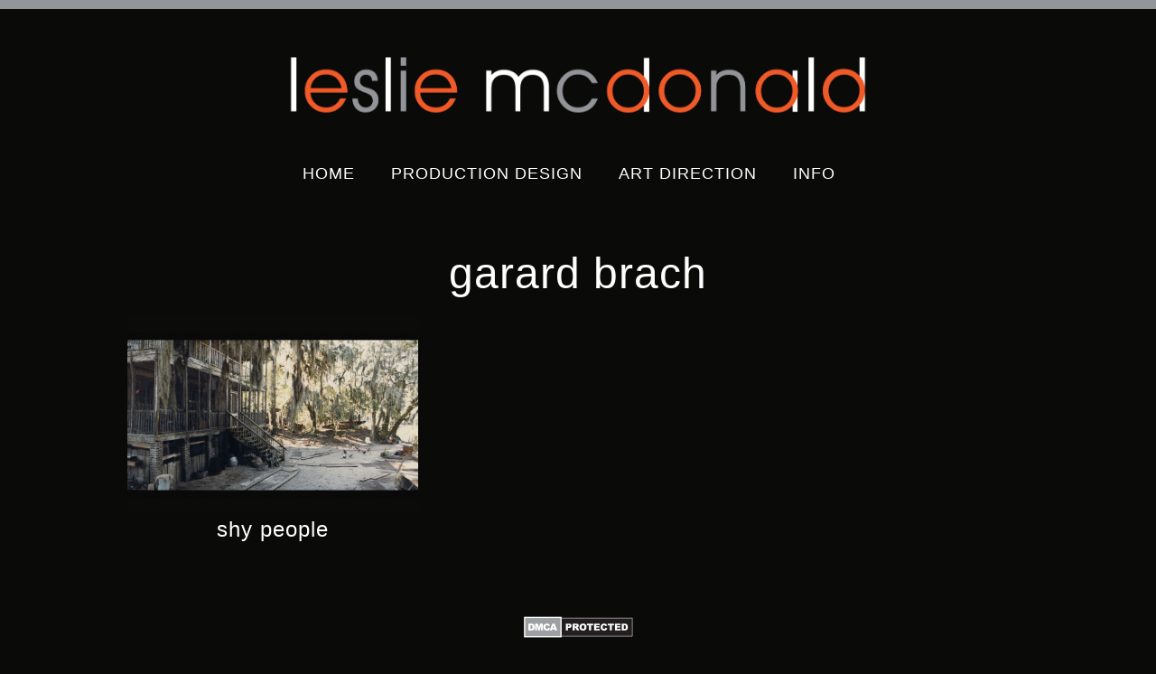

--- FILE ---
content_type: text/html; charset=UTF-8
request_url: https://leslie-mcdonald.com/project-tag/garard-brach/
body_size: 8313
content:
<!DOCTYPE html>
<!--[if IE 7]>
<html class="ie ie7" lang="en-US">
<![endif]-->
<!--[if IE 8]>
<html class="ie ie8" lang="en-US">
<![endif]-->
<!--[if !(IE 7) | !(IE 8)  ]><!-->
<html lang="en-US">
<!--<![endif]-->
<head>
    <link rel="shortcut icon"
          href="https://leslie-mcdonald.com/wp-content/themes/LeslieMcDonald/images/lesliemcdonald-favicon.ico"
          type="image/x-icon">
    <link rel="icon" href="https://leslie-mcdonald.com/wp-content/themes/LeslieMcDonald/images/lesliemcdonald-favicon.ico"
          type="image/x-icon">
    <link href="//maxcdn.bootstrapcdn.com/font-awesome/4.2.0/css/font-awesome.min.css" rel="stylesheet">
    <meta charset="UTF-8"/>
    <meta name="viewport" content="width=device-width"/>
    <title>Garard Brach | Project Tags | Leslie McDonald</title>
    <link rel="profile" href="http://gmpg.org/xfn/11"/>
    <link rel="pingback" href="https://leslie-mcdonald.com/xmlrpc.php"/>
        <!--[if lt IE 9]>
    <script src="https://leslie-mcdonald.com/wp-content/themes/twentytwelve/js/html5.js" type="text/javascript"></script>
    <![endif]-->
    <meta name='robots' content='max-image-preview:large' />
<link rel='dns-prefetch' href='//www.googletagmanager.com' />
<link rel='dns-prefetch' href='//stats.wp.com' />
<link rel="alternate" type="application/rss+xml" title="Leslie McDonald &raquo; Feed" href="https://leslie-mcdonald.com/feed/" />
<link rel="alternate" type="application/rss+xml" title="Leslie McDonald &raquo; Comments Feed" href="https://leslie-mcdonald.com/comments/feed/" />
<link rel="alternate" type="application/rss+xml" title="Leslie McDonald &raquo; Garard Brach Project Tag Feed" href="https://leslie-mcdonald.com/project-tag/garard-brach/feed/" />
<style id='wp-img-auto-sizes-contain-inline-css' type='text/css'>
img:is([sizes=auto i],[sizes^="auto," i]){contain-intrinsic-size:3000px 1500px}
/*# sourceURL=wp-img-auto-sizes-contain-inline-css */
</style>
<style id='wp-emoji-styles-inline-css' type='text/css'>

	img.wp-smiley, img.emoji {
		display: inline !important;
		border: none !important;
		box-shadow: none !important;
		height: 1em !important;
		width: 1em !important;
		margin: 0 0.07em !important;
		vertical-align: -0.1em !important;
		background: none !important;
		padding: 0 !important;
	}
/*# sourceURL=wp-emoji-styles-inline-css */
</style>
<style id='wp-block-library-inline-css' type='text/css'>
:root{--wp-block-synced-color:#7a00df;--wp-block-synced-color--rgb:122,0,223;--wp-bound-block-color:var(--wp-block-synced-color);--wp-editor-canvas-background:#ddd;--wp-admin-theme-color:#007cba;--wp-admin-theme-color--rgb:0,124,186;--wp-admin-theme-color-darker-10:#006ba1;--wp-admin-theme-color-darker-10--rgb:0,107,160.5;--wp-admin-theme-color-darker-20:#005a87;--wp-admin-theme-color-darker-20--rgb:0,90,135;--wp-admin-border-width-focus:2px}@media (min-resolution:192dpi){:root{--wp-admin-border-width-focus:1.5px}}.wp-element-button{cursor:pointer}:root .has-very-light-gray-background-color{background-color:#eee}:root .has-very-dark-gray-background-color{background-color:#313131}:root .has-very-light-gray-color{color:#eee}:root .has-very-dark-gray-color{color:#313131}:root .has-vivid-green-cyan-to-vivid-cyan-blue-gradient-background{background:linear-gradient(135deg,#00d084,#0693e3)}:root .has-purple-crush-gradient-background{background:linear-gradient(135deg,#34e2e4,#4721fb 50%,#ab1dfe)}:root .has-hazy-dawn-gradient-background{background:linear-gradient(135deg,#faaca8,#dad0ec)}:root .has-subdued-olive-gradient-background{background:linear-gradient(135deg,#fafae1,#67a671)}:root .has-atomic-cream-gradient-background{background:linear-gradient(135deg,#fdd79a,#004a59)}:root .has-nightshade-gradient-background{background:linear-gradient(135deg,#330968,#31cdcf)}:root .has-midnight-gradient-background{background:linear-gradient(135deg,#020381,#2874fc)}:root{--wp--preset--font-size--normal:16px;--wp--preset--font-size--huge:42px}.has-regular-font-size{font-size:1em}.has-larger-font-size{font-size:2.625em}.has-normal-font-size{font-size:var(--wp--preset--font-size--normal)}.has-huge-font-size{font-size:var(--wp--preset--font-size--huge)}.has-text-align-center{text-align:center}.has-text-align-left{text-align:left}.has-text-align-right{text-align:right}.has-fit-text{white-space:nowrap!important}#end-resizable-editor-section{display:none}.aligncenter{clear:both}.items-justified-left{justify-content:flex-start}.items-justified-center{justify-content:center}.items-justified-right{justify-content:flex-end}.items-justified-space-between{justify-content:space-between}.screen-reader-text{border:0;clip-path:inset(50%);height:1px;margin:-1px;overflow:hidden;padding:0;position:absolute;width:1px;word-wrap:normal!important}.screen-reader-text:focus{background-color:#ddd;clip-path:none;color:#444;display:block;font-size:1em;height:auto;left:5px;line-height:normal;padding:15px 23px 14px;text-decoration:none;top:5px;width:auto;z-index:100000}html :where(.has-border-color){border-style:solid}html :where([style*=border-top-color]){border-top-style:solid}html :where([style*=border-right-color]){border-right-style:solid}html :where([style*=border-bottom-color]){border-bottom-style:solid}html :where([style*=border-left-color]){border-left-style:solid}html :where([style*=border-width]){border-style:solid}html :where([style*=border-top-width]){border-top-style:solid}html :where([style*=border-right-width]){border-right-style:solid}html :where([style*=border-bottom-width]){border-bottom-style:solid}html :where([style*=border-left-width]){border-left-style:solid}html :where(img[class*=wp-image-]){height:auto;max-width:100%}:where(figure){margin:0 0 1em}html :where(.is-position-sticky){--wp-admin--admin-bar--position-offset:var(--wp-admin--admin-bar--height,0px)}@media screen and (max-width:600px){html :where(.is-position-sticky){--wp-admin--admin-bar--position-offset:0px}}

/*# sourceURL=wp-block-library-inline-css */
</style><style id='global-styles-inline-css' type='text/css'>
:root{--wp--preset--aspect-ratio--square: 1;--wp--preset--aspect-ratio--4-3: 4/3;--wp--preset--aspect-ratio--3-4: 3/4;--wp--preset--aspect-ratio--3-2: 3/2;--wp--preset--aspect-ratio--2-3: 2/3;--wp--preset--aspect-ratio--16-9: 16/9;--wp--preset--aspect-ratio--9-16: 9/16;--wp--preset--color--black: #000000;--wp--preset--color--cyan-bluish-gray: #abb8c3;--wp--preset--color--white: #fff;--wp--preset--color--pale-pink: #f78da7;--wp--preset--color--vivid-red: #cf2e2e;--wp--preset--color--luminous-vivid-orange: #ff6900;--wp--preset--color--luminous-vivid-amber: #fcb900;--wp--preset--color--light-green-cyan: #7bdcb5;--wp--preset--color--vivid-green-cyan: #00d084;--wp--preset--color--pale-cyan-blue: #8ed1fc;--wp--preset--color--vivid-cyan-blue: #0693e3;--wp--preset--color--vivid-purple: #9b51e0;--wp--preset--color--blue: #21759b;--wp--preset--color--dark-gray: #444;--wp--preset--color--medium-gray: #9f9f9f;--wp--preset--color--light-gray: #e6e6e6;--wp--preset--gradient--vivid-cyan-blue-to-vivid-purple: linear-gradient(135deg,rgb(6,147,227) 0%,rgb(155,81,224) 100%);--wp--preset--gradient--light-green-cyan-to-vivid-green-cyan: linear-gradient(135deg,rgb(122,220,180) 0%,rgb(0,208,130) 100%);--wp--preset--gradient--luminous-vivid-amber-to-luminous-vivid-orange: linear-gradient(135deg,rgb(252,185,0) 0%,rgb(255,105,0) 100%);--wp--preset--gradient--luminous-vivid-orange-to-vivid-red: linear-gradient(135deg,rgb(255,105,0) 0%,rgb(207,46,46) 100%);--wp--preset--gradient--very-light-gray-to-cyan-bluish-gray: linear-gradient(135deg,rgb(238,238,238) 0%,rgb(169,184,195) 100%);--wp--preset--gradient--cool-to-warm-spectrum: linear-gradient(135deg,rgb(74,234,220) 0%,rgb(151,120,209) 20%,rgb(207,42,186) 40%,rgb(238,44,130) 60%,rgb(251,105,98) 80%,rgb(254,248,76) 100%);--wp--preset--gradient--blush-light-purple: linear-gradient(135deg,rgb(255,206,236) 0%,rgb(152,150,240) 100%);--wp--preset--gradient--blush-bordeaux: linear-gradient(135deg,rgb(254,205,165) 0%,rgb(254,45,45) 50%,rgb(107,0,62) 100%);--wp--preset--gradient--luminous-dusk: linear-gradient(135deg,rgb(255,203,112) 0%,rgb(199,81,192) 50%,rgb(65,88,208) 100%);--wp--preset--gradient--pale-ocean: linear-gradient(135deg,rgb(255,245,203) 0%,rgb(182,227,212) 50%,rgb(51,167,181) 100%);--wp--preset--gradient--electric-grass: linear-gradient(135deg,rgb(202,248,128) 0%,rgb(113,206,126) 100%);--wp--preset--gradient--midnight: linear-gradient(135deg,rgb(2,3,129) 0%,rgb(40,116,252) 100%);--wp--preset--font-size--small: 13px;--wp--preset--font-size--medium: 20px;--wp--preset--font-size--large: 36px;--wp--preset--font-size--x-large: 42px;--wp--preset--spacing--20: 0.44rem;--wp--preset--spacing--30: 0.67rem;--wp--preset--spacing--40: 1rem;--wp--preset--spacing--50: 1.5rem;--wp--preset--spacing--60: 2.25rem;--wp--preset--spacing--70: 3.38rem;--wp--preset--spacing--80: 5.06rem;--wp--preset--shadow--natural: 6px 6px 9px rgba(0, 0, 0, 0.2);--wp--preset--shadow--deep: 12px 12px 50px rgba(0, 0, 0, 0.4);--wp--preset--shadow--sharp: 6px 6px 0px rgba(0, 0, 0, 0.2);--wp--preset--shadow--outlined: 6px 6px 0px -3px rgb(255, 255, 255), 6px 6px rgb(0, 0, 0);--wp--preset--shadow--crisp: 6px 6px 0px rgb(0, 0, 0);}:where(.is-layout-flex){gap: 0.5em;}:where(.is-layout-grid){gap: 0.5em;}body .is-layout-flex{display: flex;}.is-layout-flex{flex-wrap: wrap;align-items: center;}.is-layout-flex > :is(*, div){margin: 0;}body .is-layout-grid{display: grid;}.is-layout-grid > :is(*, div){margin: 0;}:where(.wp-block-columns.is-layout-flex){gap: 2em;}:where(.wp-block-columns.is-layout-grid){gap: 2em;}:where(.wp-block-post-template.is-layout-flex){gap: 1.25em;}:where(.wp-block-post-template.is-layout-grid){gap: 1.25em;}.has-black-color{color: var(--wp--preset--color--black) !important;}.has-cyan-bluish-gray-color{color: var(--wp--preset--color--cyan-bluish-gray) !important;}.has-white-color{color: var(--wp--preset--color--white) !important;}.has-pale-pink-color{color: var(--wp--preset--color--pale-pink) !important;}.has-vivid-red-color{color: var(--wp--preset--color--vivid-red) !important;}.has-luminous-vivid-orange-color{color: var(--wp--preset--color--luminous-vivid-orange) !important;}.has-luminous-vivid-amber-color{color: var(--wp--preset--color--luminous-vivid-amber) !important;}.has-light-green-cyan-color{color: var(--wp--preset--color--light-green-cyan) !important;}.has-vivid-green-cyan-color{color: var(--wp--preset--color--vivid-green-cyan) !important;}.has-pale-cyan-blue-color{color: var(--wp--preset--color--pale-cyan-blue) !important;}.has-vivid-cyan-blue-color{color: var(--wp--preset--color--vivid-cyan-blue) !important;}.has-vivid-purple-color{color: var(--wp--preset--color--vivid-purple) !important;}.has-black-background-color{background-color: var(--wp--preset--color--black) !important;}.has-cyan-bluish-gray-background-color{background-color: var(--wp--preset--color--cyan-bluish-gray) !important;}.has-white-background-color{background-color: var(--wp--preset--color--white) !important;}.has-pale-pink-background-color{background-color: var(--wp--preset--color--pale-pink) !important;}.has-vivid-red-background-color{background-color: var(--wp--preset--color--vivid-red) !important;}.has-luminous-vivid-orange-background-color{background-color: var(--wp--preset--color--luminous-vivid-orange) !important;}.has-luminous-vivid-amber-background-color{background-color: var(--wp--preset--color--luminous-vivid-amber) !important;}.has-light-green-cyan-background-color{background-color: var(--wp--preset--color--light-green-cyan) !important;}.has-vivid-green-cyan-background-color{background-color: var(--wp--preset--color--vivid-green-cyan) !important;}.has-pale-cyan-blue-background-color{background-color: var(--wp--preset--color--pale-cyan-blue) !important;}.has-vivid-cyan-blue-background-color{background-color: var(--wp--preset--color--vivid-cyan-blue) !important;}.has-vivid-purple-background-color{background-color: var(--wp--preset--color--vivid-purple) !important;}.has-black-border-color{border-color: var(--wp--preset--color--black) !important;}.has-cyan-bluish-gray-border-color{border-color: var(--wp--preset--color--cyan-bluish-gray) !important;}.has-white-border-color{border-color: var(--wp--preset--color--white) !important;}.has-pale-pink-border-color{border-color: var(--wp--preset--color--pale-pink) !important;}.has-vivid-red-border-color{border-color: var(--wp--preset--color--vivid-red) !important;}.has-luminous-vivid-orange-border-color{border-color: var(--wp--preset--color--luminous-vivid-orange) !important;}.has-luminous-vivid-amber-border-color{border-color: var(--wp--preset--color--luminous-vivid-amber) !important;}.has-light-green-cyan-border-color{border-color: var(--wp--preset--color--light-green-cyan) !important;}.has-vivid-green-cyan-border-color{border-color: var(--wp--preset--color--vivid-green-cyan) !important;}.has-pale-cyan-blue-border-color{border-color: var(--wp--preset--color--pale-cyan-blue) !important;}.has-vivid-cyan-blue-border-color{border-color: var(--wp--preset--color--vivid-cyan-blue) !important;}.has-vivid-purple-border-color{border-color: var(--wp--preset--color--vivid-purple) !important;}.has-vivid-cyan-blue-to-vivid-purple-gradient-background{background: var(--wp--preset--gradient--vivid-cyan-blue-to-vivid-purple) !important;}.has-light-green-cyan-to-vivid-green-cyan-gradient-background{background: var(--wp--preset--gradient--light-green-cyan-to-vivid-green-cyan) !important;}.has-luminous-vivid-amber-to-luminous-vivid-orange-gradient-background{background: var(--wp--preset--gradient--luminous-vivid-amber-to-luminous-vivid-orange) !important;}.has-luminous-vivid-orange-to-vivid-red-gradient-background{background: var(--wp--preset--gradient--luminous-vivid-orange-to-vivid-red) !important;}.has-very-light-gray-to-cyan-bluish-gray-gradient-background{background: var(--wp--preset--gradient--very-light-gray-to-cyan-bluish-gray) !important;}.has-cool-to-warm-spectrum-gradient-background{background: var(--wp--preset--gradient--cool-to-warm-spectrum) !important;}.has-blush-light-purple-gradient-background{background: var(--wp--preset--gradient--blush-light-purple) !important;}.has-blush-bordeaux-gradient-background{background: var(--wp--preset--gradient--blush-bordeaux) !important;}.has-luminous-dusk-gradient-background{background: var(--wp--preset--gradient--luminous-dusk) !important;}.has-pale-ocean-gradient-background{background: var(--wp--preset--gradient--pale-ocean) !important;}.has-electric-grass-gradient-background{background: var(--wp--preset--gradient--electric-grass) !important;}.has-midnight-gradient-background{background: var(--wp--preset--gradient--midnight) !important;}.has-small-font-size{font-size: var(--wp--preset--font-size--small) !important;}.has-medium-font-size{font-size: var(--wp--preset--font-size--medium) !important;}.has-large-font-size{font-size: var(--wp--preset--font-size--large) !important;}.has-x-large-font-size{font-size: var(--wp--preset--font-size--x-large) !important;}
/*# sourceURL=global-styles-inline-css */
</style>

<style id='classic-theme-styles-inline-css' type='text/css'>
/*! This file is auto-generated */
.wp-block-button__link{color:#fff;background-color:#32373c;border-radius:9999px;box-shadow:none;text-decoration:none;padding:calc(.667em + 2px) calc(1.333em + 2px);font-size:1.125em}.wp-block-file__button{background:#32373c;color:#fff;text-decoration:none}
/*# sourceURL=/wp-includes/css/classic-themes.min.css */
</style>
<link rel='stylesheet' id='twentytwelve-fonts-css' href='https://leslie-mcdonald.com/wp-content/themes/twentytwelve/fonts/font-open-sans.css?ver=20230328' type='text/css' media='all' />
<link rel='stylesheet' id='twentytwelve-style-css' href='https://leslie-mcdonald.com/wp-content/themes/LeslieMcDonald/style.css?ver=20251202' type='text/css' media='all' />
<link rel='stylesheet' id='twentytwelve-block-style-css' href='https://leslie-mcdonald.com/wp-content/themes/twentytwelve/css/blocks.css?ver=20251031' type='text/css' media='all' />
<script type="text/javascript" src="https://leslie-mcdonald.com/wp-includes/js/jquery/jquery.min.js?ver=3.7.1" id="jquery-core-js"></script>
<script type="text/javascript" src="https://leslie-mcdonald.com/wp-includes/js/jquery/jquery-migrate.min.js?ver=3.4.1" id="jquery-migrate-js"></script>
<script type="text/javascript" src="https://leslie-mcdonald.com/wp-content/themes/twentytwelve/js/navigation.js?ver=20250303" id="twentytwelve-navigation-js" defer="defer" data-wp-strategy="defer"></script>

<!-- Google tag (gtag.js) snippet added by Site Kit -->
<!-- Google Analytics snippet added by Site Kit -->
<script type="text/javascript" src="https://www.googletagmanager.com/gtag/js?id=G-JSXM8H8B5F" id="google_gtagjs-js" async></script>
<script type="text/javascript" id="google_gtagjs-js-after">
/* <![CDATA[ */
window.dataLayer = window.dataLayer || [];function gtag(){dataLayer.push(arguments);}
gtag("set","linker",{"domains":["leslie-mcdonald.com"]});
gtag("js", new Date());
gtag("set", "developer_id.dZTNiMT", true);
gtag("config", "G-JSXM8H8B5F");
//# sourceURL=google_gtagjs-js-after
/* ]]> */
</script>
<link rel="https://api.w.org/" href="https://leslie-mcdonald.com/wp-json/" /><link rel="alternate" title="JSON" type="application/json" href="https://leslie-mcdonald.com/wp-json/wp/v2/jetpack-portfolio-tag/74" /><link rel="EditURI" type="application/rsd+xml" title="RSD" href="https://leslie-mcdonald.com/xmlrpc.php?rsd" />
<meta name="generator" content="WordPress 6.9" />
<meta name="generator" content="Site Kit by Google 1.170.0" />	<style>img#wpstats{display:none}</style>
		<link rel="shortcut icon" type="image/x-icon" href="http://www.leslie-mcdonald.com/wp-content/themes/LeslieMcDonald/images/lesliemcdonald-favicon.ico" /><style type="text/css">.recentcomments a{display:inline !important;padding:0 !important;margin:0 !important;}</style>    <script src="//use.typekit.net/bgt0rfi.js"></script>
    <script>try {
            Typekit.load();
        } catch (e) {
        }</script>
    <script src="https://code.jquery.com/jquery-2.1.1.min.js"></script>
    <script type="text/javascript"
            src="https://leslie-mcdonald.com/wp-content/themes/LeslieMcDonald/js/lesliemcdonald-nav.js"></script>
    <script type="text/javascript" src="https://leslie-mcdonald.com/wp-content/themes/LeslieMcDonald/js/mobile-nav.js"></script>

</head>

<body class="archive tax-jetpack-portfolio-tag term-garard-brach term-74 wp-embed-responsive wp-theme-twentytwelve wp-child-theme-LeslieMcDonald custom-font-enabled single-author">
<div class="lesliemcdonald-accent"></div>
<div id="page" class="hfeed site">
    <header id="masthead" class="site-header" role="banner">
        <div class="lm-info">
            <h1 class="site-title"><a href="https://leslie-mcdonald.com/"
                                      title="Leslie McDonald"
                                      rel="home">Leslie McDonald</a></h1>

            <h2 class="site-description">Production Design + Art Direction</h2>
        </div>
        <div class="lesliemcdonald-header">
            <a href="https://leslie-mcdonald.com/"><img
                    src="https://leslie-mcdonald.com/wp-content/themes/LeslieMcDonald/images/lesliemcdonald.png"
                    alt="Leslie McDonald"/></a>
        </div>
        <nav id="site-navigation" class="main-navigation-mobile main-navigation" role="navigation">
            <button class="menu-toggle">Menu</button>
            <a class="assistive-text" href="#content"
               title="Skip to content">Skip to content</a>
            <div class="menu-menu-1-container"><ul id="menu-menu-1" class="nav-menu"><li id="menu-item-189" class="menu-item menu-item-type-post_type menu-item-object-page menu-item-home menu-item-189"><a href="https://leslie-mcdonald.com/">Home</a></li>
<li id="menu-item-167" class="menu-item menu-item-type-custom menu-item-object-custom menu-item-has-children menu-item-167"><a>Production Design</a>
<ul class="sub-menu">
	<li id="menu-item-171" class="menu-item menu-item-type-post_type menu-item-object-jetpack-portfolio menu-item-171"><a href="https://leslie-mcdonald.com/portfolio/confessions-teenage-drama-queen/">Confessions of A Teenage Drama Queen</a></li>
	<li id="menu-item-175" class="menu-item menu-item-type-post_type menu-item-object-jetpack-portfolio menu-item-175"><a href="https://leslie-mcdonald.com/portfolio/hollywoodland/">Hollywoodland</a></li>
	<li id="menu-item-176" class="menu-item menu-item-type-post_type menu-item-object-jetpack-portfolio menu-item-176"><a href="https://leslie-mcdonald.com/portfolio/indian-cupbord/">Indian in the Cupbord</a></li>
	<li id="menu-item-177" class="menu-item menu-item-type-post_type menu-item-object-jetpack-portfolio menu-item-177"><a href="https://leslie-mcdonald.com/portfolio/intolerable-cruelty/">Intolerable Cruelty</a></li>
	<li id="menu-item-178" class="menu-item menu-item-type-post_type menu-item-object-jetpack-portfolio menu-item-178"><a href="https://leslie-mcdonald.com/portfolio/jingle-way/">Jingle All The Way</a></li>
	<li id="menu-item-182" class="menu-item menu-item-type-post_type menu-item-object-jetpack-portfolio menu-item-182"><a href="https://leslie-mcdonald.com/portfolio/cold/">Out of The Cold</a></li>
	<li id="menu-item-183" class="menu-item menu-item-type-post_type menu-item-object-jetpack-portfolio menu-item-183"><a href="https://leslie-mcdonald.com/portfolio/philomena/">Philomena</a></li>
	<li id="menu-item-188" class="menu-item menu-item-type-post_type menu-item-object-jetpack-portfolio menu-item-188"><a href="https://leslie-mcdonald.com/portfolio/shaggy-dog/">The Shaggy Dog</a></li>
	<li id="menu-item-185" class="menu-item menu-item-type-post_type menu-item-object-jetpack-portfolio menu-item-185"><a href="https://leslie-mcdonald.com/portfolio/snow-day/">Snow Day</a></li>
</ul>
</li>
<li id="menu-item-166" class="menu-item menu-item-type-custom menu-item-object-custom menu-item-has-children menu-item-166"><a>Art Direction</a>
<ul class="sub-menu">
	<li id="menu-item-449" class="menu-item menu-item-type-post_type menu-item-object-jetpack-portfolio menu-item-449"><a href="https://leslie-mcdonald.com/portfolio/alita-battle-angel/">Alita:Battle Angel</a></li>
	<li id="menu-item-169" class="menu-item menu-item-type-post_type menu-item-object-jetpack-portfolio menu-item-169"><a href="https://leslie-mcdonald.com/portfolio/barton-fink/">Barton Fink</a></li>
	<li id="menu-item-170" class="menu-item menu-item-type-post_type menu-item-object-jetpack-portfolio menu-item-170"><a href="https://leslie-mcdonald.com/portfolio/bugsy/">Bugsy</a></li>
	<li id="menu-item-172" class="menu-item menu-item-type-post_type menu-item-object-jetpack-portfolio menu-item-172"><a href="https://leslie-mcdonald.com/portfolio/field-dreams/">Field of Dreams</a></li>
	<li id="menu-item-173" class="menu-item menu-item-type-post_type menu-item-object-jetpack-portfolio menu-item-173"><a href="https://leslie-mcdonald.com/portfolio/forrest-gump/">Forrest Gump</a></li>
	<li id="menu-item-186" class="menu-item menu-item-type-post_type menu-item-object-jetpack-portfolio menu-item-186"><a href="https://leslie-mcdonald.com/portfolio/grifters/">The Grifters</a></li>
	<li id="menu-item-187" class="menu-item menu-item-type-post_type menu-item-object-jetpack-portfolio menu-item-187"><a href="https://leslie-mcdonald.com/portfolio/hudsucker-proxy/">The Hudsucker Proxy</a></li>
	<li id="menu-item-174" class="menu-item menu-item-type-post_type menu-item-object-jetpack-portfolio menu-item-174"><a href="https://leslie-mcdonald.com/portfolio/hero/">Hero</a></li>
	<li id="menu-item-179" class="menu-item menu-item-type-post_type menu-item-object-jetpack-portfolio menu-item-179"><a href="https://leslie-mcdonald.com/portfolio/lincoln/">Lincoln</a></li>
	<li id="menu-item-384" class="menu-item menu-item-type-post_type menu-item-object-jetpack-portfolio menu-item-384"><a href="https://leslie-mcdonald.com/portfolio/the-magnificent-seven/">The Magnificent Seven</a></li>
	<li id="menu-item-180" class="menu-item menu-item-type-post_type menu-item-object-jetpack-portfolio menu-item-180"><a href="https://leslie-mcdonald.com/portfolio/millers-crossing/">Miller&#8217;s Crossing</a></li>
	<li id="menu-item-181" class="menu-item menu-item-type-post_type menu-item-object-jetpack-portfolio menu-item-181"><a href="https://leslie-mcdonald.com/portfolio/minority-report/">Minority Report</a></li>
	<li id="menu-item-184" class="menu-item menu-item-type-post_type menu-item-object-jetpack-portfolio menu-item-184"><a href="https://leslie-mcdonald.com/portfolio/shy-people/">Shy People</a></li>
</ul>
</li>
<li id="menu-item-165" class="menu-item menu-item-type-custom menu-item-object-custom menu-item-has-children menu-item-165"><a>Info</a>
<ul class="sub-menu">
	<li id="menu-item-190" class="menu-item menu-item-type-post_type menu-item-object-page menu-item-190"><a href="https://leslie-mcdonald.com/bio/">Bio</a></li>
	<li id="menu-item-191" class="menu-item menu-item-type-post_type menu-item-object-page menu-item-191"><a href="https://leslie-mcdonald.com/contact/">IMDB</a></li>
	<li id="menu-item-168" class="menu-item menu-item-type-custom menu-item-object-custom menu-item-168"><a href="http://www.imdb.com/name/nm0567868/">IMDB</a></li>
	<li id="menu-item-192" class="menu-item menu-item-type-post_type menu-item-object-page menu-item-192"><a href="https://leslie-mcdonald.com/resume/">Resume</a></li>
</ul>
</li>
</ul></div>        </nav>
        <nav id="site-navigation" class="main-navigation" role="navigation">
            <button class="menu-toggle">Menu</button>
            <a class="assistive-text" href="#content"
               title="Skip to content">Skip to content</a>
            <div class="menu-menu-1-container"><ul id="menu-menu-2" class="nav-menu"><li class="menu-item menu-item-type-post_type menu-item-object-page menu-item-home menu-item-189"><a href="https://leslie-mcdonald.com/">Home</a></li>
<li class="menu-item menu-item-type-custom menu-item-object-custom menu-item-has-children menu-item-167"><a>Production Design</a>
<ul class="sub-menu">
	<li class="menu-item menu-item-type-post_type menu-item-object-jetpack-portfolio menu-item-171"><a href="https://leslie-mcdonald.com/portfolio/confessions-teenage-drama-queen/">Confessions of A Teenage Drama Queen</a></li>
	<li class="menu-item menu-item-type-post_type menu-item-object-jetpack-portfolio menu-item-175"><a href="https://leslie-mcdonald.com/portfolio/hollywoodland/">Hollywoodland</a></li>
	<li class="menu-item menu-item-type-post_type menu-item-object-jetpack-portfolio menu-item-176"><a href="https://leslie-mcdonald.com/portfolio/indian-cupbord/">Indian in the Cupbord</a></li>
	<li class="menu-item menu-item-type-post_type menu-item-object-jetpack-portfolio menu-item-177"><a href="https://leslie-mcdonald.com/portfolio/intolerable-cruelty/">Intolerable Cruelty</a></li>
	<li class="menu-item menu-item-type-post_type menu-item-object-jetpack-portfolio menu-item-178"><a href="https://leslie-mcdonald.com/portfolio/jingle-way/">Jingle All The Way</a></li>
	<li class="menu-item menu-item-type-post_type menu-item-object-jetpack-portfolio menu-item-182"><a href="https://leslie-mcdonald.com/portfolio/cold/">Out of The Cold</a></li>
	<li class="menu-item menu-item-type-post_type menu-item-object-jetpack-portfolio menu-item-183"><a href="https://leslie-mcdonald.com/portfolio/philomena/">Philomena</a></li>
	<li class="menu-item menu-item-type-post_type menu-item-object-jetpack-portfolio menu-item-188"><a href="https://leslie-mcdonald.com/portfolio/shaggy-dog/">The Shaggy Dog</a></li>
	<li class="menu-item menu-item-type-post_type menu-item-object-jetpack-portfolio menu-item-185"><a href="https://leslie-mcdonald.com/portfolio/snow-day/">Snow Day</a></li>
</ul>
</li>
<li class="menu-item menu-item-type-custom menu-item-object-custom menu-item-has-children menu-item-166"><a>Art Direction</a>
<ul class="sub-menu">
	<li class="menu-item menu-item-type-post_type menu-item-object-jetpack-portfolio menu-item-449"><a href="https://leslie-mcdonald.com/portfolio/alita-battle-angel/">Alita:Battle Angel</a></li>
	<li class="menu-item menu-item-type-post_type menu-item-object-jetpack-portfolio menu-item-169"><a href="https://leslie-mcdonald.com/portfolio/barton-fink/">Barton Fink</a></li>
	<li class="menu-item menu-item-type-post_type menu-item-object-jetpack-portfolio menu-item-170"><a href="https://leslie-mcdonald.com/portfolio/bugsy/">Bugsy</a></li>
	<li class="menu-item menu-item-type-post_type menu-item-object-jetpack-portfolio menu-item-172"><a href="https://leslie-mcdonald.com/portfolio/field-dreams/">Field of Dreams</a></li>
	<li class="menu-item menu-item-type-post_type menu-item-object-jetpack-portfolio menu-item-173"><a href="https://leslie-mcdonald.com/portfolio/forrest-gump/">Forrest Gump</a></li>
	<li class="menu-item menu-item-type-post_type menu-item-object-jetpack-portfolio menu-item-186"><a href="https://leslie-mcdonald.com/portfolio/grifters/">The Grifters</a></li>
	<li class="menu-item menu-item-type-post_type menu-item-object-jetpack-portfolio menu-item-187"><a href="https://leslie-mcdonald.com/portfolio/hudsucker-proxy/">The Hudsucker Proxy</a></li>
	<li class="menu-item menu-item-type-post_type menu-item-object-jetpack-portfolio menu-item-174"><a href="https://leslie-mcdonald.com/portfolio/hero/">Hero</a></li>
	<li class="menu-item menu-item-type-post_type menu-item-object-jetpack-portfolio menu-item-179"><a href="https://leslie-mcdonald.com/portfolio/lincoln/">Lincoln</a></li>
	<li class="menu-item menu-item-type-post_type menu-item-object-jetpack-portfolio menu-item-384"><a href="https://leslie-mcdonald.com/portfolio/the-magnificent-seven/">The Magnificent Seven</a></li>
	<li class="menu-item menu-item-type-post_type menu-item-object-jetpack-portfolio menu-item-180"><a href="https://leslie-mcdonald.com/portfolio/millers-crossing/">Miller&#8217;s Crossing</a></li>
	<li class="menu-item menu-item-type-post_type menu-item-object-jetpack-portfolio menu-item-181"><a href="https://leslie-mcdonald.com/portfolio/minority-report/">Minority Report</a></li>
	<li class="menu-item menu-item-type-post_type menu-item-object-jetpack-portfolio menu-item-184"><a href="https://leslie-mcdonald.com/portfolio/shy-people/">Shy People</a></li>
</ul>
</li>
<li class="menu-item menu-item-type-custom menu-item-object-custom menu-item-has-children menu-item-165"><a>Info</a>
<ul class="sub-menu">
	<li class="menu-item menu-item-type-post_type menu-item-object-page menu-item-190"><a href="https://leslie-mcdonald.com/bio/">Bio</a></li>
	<li class="menu-item menu-item-type-post_type menu-item-object-page menu-item-191"><a href="https://leslie-mcdonald.com/contact/">IMDB</a></li>
	<li class="menu-item menu-item-type-custom menu-item-object-custom menu-item-168"><a href="http://www.imdb.com/name/nm0567868/">IMDB</a></li>
	<li class="menu-item menu-item-type-post_type menu-item-object-page menu-item-192"><a href="https://leslie-mcdonald.com/resume/">Resume</a></li>
</ul>
</li>
</ul></div>        </nav>
        <!-- #site-navigation -->
    </header>
    <!-- #masthead -->

    <div id="main" class="wrapper">
<section id="primary" class="content-area">
    <main id="main" class="site-main" role="main">

                    <header class="page-header">
                <h1 class="page-title">
                    Garard Brach                </h1>
                            </header><!-- .page-header -->

                            <div class="portfolio-wrapper">

                                        
                        
<article id="post-lesliemcdonald"162"class="post-162 jetpack-portfolio type-jetpack-portfolio status-publish format-standard has-post-thumbnail hentry jetpack-portfolio-type-art-direction jetpack-portfolio-tag-andrey-konchalovskiy jetpack-portfolio-tag-art-director jetpack-portfolio-tag-barbara-hershey jetpack-portfolio-tag-cannes-film-festival jetpack-portfolio-tag-cannon-group jetpack-portfolio-tag-chicago-film-critics-association-awards jetpack-portfolio-tag-films jetpack-portfolio-tag-garard-brach jetpack-portfolio-tag-independent-spirit-awards jetpack-portfolio-tag-jill-clayburgh jetpack-portfolio-tag-leslie-mcdonald jetpack-portfolio-tag-martha-plimpton jetpack-portfolio-tag-motion-pictures jetpack-portfolio-tag-production-designer jetpack-portfolio-tag-set-design jetpack-portfolio-tag-stage-design jetpack-portfolio-tag-stills">
    <div class="portfolio-thumbnail">
        <a href="https://leslie-mcdonald.com/portfolio/shy-people/">
            <img width="960" height="640" src="https://leslie-mcdonald.com/wp-content/uploads/2014/10/SP_Bayou-HsWEB.jpg" class="attachment- size- wp-post-image" alt="" decoding="async" srcset="https://leslie-mcdonald.com/wp-content/uploads/2014/10/SP_Bayou-HsWEB.jpg 960w, https://leslie-mcdonald.com/wp-content/uploads/2014/10/SP_Bayou-HsWEB-300x200.jpg 300w, https://leslie-mcdonald.com/wp-content/uploads/2014/10/SP_Bayou-HsWEB-624x416.jpg 624w" sizes="(max-width: 960px) 100vw, 960px" />        </a>
    </div><!-- .portfolio-thumbnail -->

<header class="portfolio-entry-header">
    <h1 class="entry-title"><a href="https://leslie-mcdonald.com/portfolio/shy-people/" rel="bookmark">Shy People</a></h1></header><!-- .portfolio-entry-header -->
</article><!-- #post-## -->
 
                    
                </div><!-- .portfolio-wrapper -->

            
        
    </main>
    <!-- #main -->
</section><!-- #primary -->
</div><!-- #main .wrapper -->
</div><!-- #page -->
<script type="speculationrules">
{"prefetch":[{"source":"document","where":{"and":[{"href_matches":"/*"},{"not":{"href_matches":["/wp-*.php","/wp-admin/*","/wp-content/uploads/*","/wp-content/*","/wp-content/plugins/*","/wp-content/themes/LeslieMcDonald/*","/wp-content/themes/twentytwelve/*","/*\\?(.+)"]}},{"not":{"selector_matches":"a[rel~=\"nofollow\"]"}},{"not":{"selector_matches":".no-prefetch, .no-prefetch a"}}]},"eagerness":"conservative"}]}
</script>
<script type="text/javascript" id="no-right-click-images-admin-js-extra">
/* <![CDATA[ */
var nrci_opts = {"gesture":"1","drag":"1","touch":"1","admin":"1"};
//# sourceURL=no-right-click-images-admin-js-extra
/* ]]> */
</script>
<script type="text/javascript" src="https://leslie-mcdonald.com/wp-content/plugins/no-right-click-images-plugin/js/no-right-click-images-frontend.js?ver=4.1" id="no-right-click-images-admin-js"></script>
<script type="text/javascript" id="jetpack-stats-js-before">
/* <![CDATA[ */
_stq = window._stq || [];
_stq.push([ "view", {"v":"ext","blog":"77140580","post":"0","tz":"0","srv":"leslie-mcdonald.com","arch_tax_jetpack-portfolio-tag":"garard-brach","arch_results":"1","j":"1:15.4"} ]);
_stq.push([ "clickTrackerInit", "77140580", "0" ]);
//# sourceURL=jetpack-stats-js-before
/* ]]> */
</script>
<script type="text/javascript" src="https://stats.wp.com/e-202604.js" id="jetpack-stats-js" defer="defer" data-wp-strategy="defer"></script>
<script id="wp-emoji-settings" type="application/json">
{"baseUrl":"https://s.w.org/images/core/emoji/17.0.2/72x72/","ext":".png","svgUrl":"https://s.w.org/images/core/emoji/17.0.2/svg/","svgExt":".svg","source":{"concatemoji":"https://leslie-mcdonald.com/wp-includes/js/wp-emoji-release.min.js?ver=6.9"}}
</script>
<script type="module">
/* <![CDATA[ */
/*! This file is auto-generated */
const a=JSON.parse(document.getElementById("wp-emoji-settings").textContent),o=(window._wpemojiSettings=a,"wpEmojiSettingsSupports"),s=["flag","emoji"];function i(e){try{var t={supportTests:e,timestamp:(new Date).valueOf()};sessionStorage.setItem(o,JSON.stringify(t))}catch(e){}}function c(e,t,n){e.clearRect(0,0,e.canvas.width,e.canvas.height),e.fillText(t,0,0);t=new Uint32Array(e.getImageData(0,0,e.canvas.width,e.canvas.height).data);e.clearRect(0,0,e.canvas.width,e.canvas.height),e.fillText(n,0,0);const a=new Uint32Array(e.getImageData(0,0,e.canvas.width,e.canvas.height).data);return t.every((e,t)=>e===a[t])}function p(e,t){e.clearRect(0,0,e.canvas.width,e.canvas.height),e.fillText(t,0,0);var n=e.getImageData(16,16,1,1);for(let e=0;e<n.data.length;e++)if(0!==n.data[e])return!1;return!0}function u(e,t,n,a){switch(t){case"flag":return n(e,"\ud83c\udff3\ufe0f\u200d\u26a7\ufe0f","\ud83c\udff3\ufe0f\u200b\u26a7\ufe0f")?!1:!n(e,"\ud83c\udde8\ud83c\uddf6","\ud83c\udde8\u200b\ud83c\uddf6")&&!n(e,"\ud83c\udff4\udb40\udc67\udb40\udc62\udb40\udc65\udb40\udc6e\udb40\udc67\udb40\udc7f","\ud83c\udff4\u200b\udb40\udc67\u200b\udb40\udc62\u200b\udb40\udc65\u200b\udb40\udc6e\u200b\udb40\udc67\u200b\udb40\udc7f");case"emoji":return!a(e,"\ud83e\u1fac8")}return!1}function f(e,t,n,a){let r;const o=(r="undefined"!=typeof WorkerGlobalScope&&self instanceof WorkerGlobalScope?new OffscreenCanvas(300,150):document.createElement("canvas")).getContext("2d",{willReadFrequently:!0}),s=(o.textBaseline="top",o.font="600 32px Arial",{});return e.forEach(e=>{s[e]=t(o,e,n,a)}),s}function r(e){var t=document.createElement("script");t.src=e,t.defer=!0,document.head.appendChild(t)}a.supports={everything:!0,everythingExceptFlag:!0},new Promise(t=>{let n=function(){try{var e=JSON.parse(sessionStorage.getItem(o));if("object"==typeof e&&"number"==typeof e.timestamp&&(new Date).valueOf()<e.timestamp+604800&&"object"==typeof e.supportTests)return e.supportTests}catch(e){}return null}();if(!n){if("undefined"!=typeof Worker&&"undefined"!=typeof OffscreenCanvas&&"undefined"!=typeof URL&&URL.createObjectURL&&"undefined"!=typeof Blob)try{var e="postMessage("+f.toString()+"("+[JSON.stringify(s),u.toString(),c.toString(),p.toString()].join(",")+"));",a=new Blob([e],{type:"text/javascript"});const r=new Worker(URL.createObjectURL(a),{name:"wpTestEmojiSupports"});return void(r.onmessage=e=>{i(n=e.data),r.terminate(),t(n)})}catch(e){}i(n=f(s,u,c,p))}t(n)}).then(e=>{for(const n in e)a.supports[n]=e[n],a.supports.everything=a.supports.everything&&a.supports[n],"flag"!==n&&(a.supports.everythingExceptFlag=a.supports.everythingExceptFlag&&a.supports[n]);var t;a.supports.everythingExceptFlag=a.supports.everythingExceptFlag&&!a.supports.flag,a.supports.everything||((t=a.source||{}).concatemoji?r(t.concatemoji):t.wpemoji&&t.twemoji&&(r(t.twemoji),r(t.wpemoji)))});
//# sourceURL=https://leslie-mcdonald.com/wp-includes/js/wp-emoji-loader.min.js
/* ]]> */
</script>
<div style="text-align:center">
    <script src="//images.dmca.com/Badges/DMCABadgeHelper.min.js"></script>
    <a href="http://www.dmca.com/Protection/Status.aspx?ID=85e4a27b-a3cf-422b-af5c-50a5273c8d2b"
       title="DMCA.com Protection Program" class="dmca-badge"> <img
            src="//images.dmca.com/Badges/dmca_protected_sml_120n.png?ID=85e4a27b-a3cf-422b-af5c-50a5273c8d2b"
            alt="DMCA.com Protection Status"/></a></div>
<footer id="colophon" role="contentinfo">
    <div class="site-info">
        <h2>Leslie McDonald &#169; 2026 All Rights Reserved.</h2>

        <div class="white-oak-creative"><p>developed and designed by <a target"_blank"
                href="http://whiteoakcreative.com/"
                title="White Oak Creative                ">White Oak Creative</a></p></div>
    </div>
    <!-- .site-info -->
</footer><!-- #colophon -->
</body>
</html>

--- FILE ---
content_type: application/javascript
request_url: https://leslie-mcdonald.com/wp-content/themes/LeslieMcDonald/js/mobile-nav.js
body_size: -211
content:
$(function() {
    $('.main-navigation-mobile .menu-item .sub-menu').addClass('collapsed');
    $('.main-navigation-mobile .menu-item .sub-menu').parent().click(function() {
       $(this).find('.sub-menu').toggleClass('collapsed');
    });
});